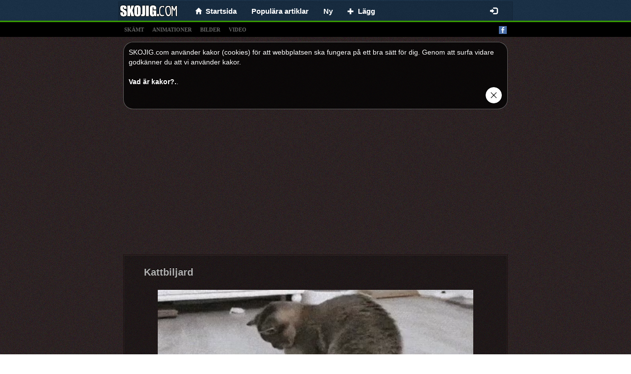

--- FILE ---
content_type: text/html;charset=UTF-8
request_url: https://skojig.com/61008/kattbiljard
body_size: 4714
content:
<!DOCTYPE html>
<html xmlns="http://www.w3.org/1999/xhtml">

<head>
  <title>Kattbiljard - Skämt och de bästa roliga bilderna!</title>
  <meta name="description" content="Roliga skämt, roliga historier, snuskiga skämt, sms skämt och massor mer. Vi ger dig ett gott skratt när du behöver det, välkommen!"/>
  <meta property="og:type" content="article"/>
  <meta property="og:url" content="https://skojig.com/61008/kattbiljard"/>
  <meta property="og:title" content="Kattbiljard"/>
  <meta property="og:image" content="https://skojig.com/img/mini/20230113/BLCY/61008-kattbiljard.jpg"/>
  <meta property="og:description"/>
  <link rel="canonical" href="https://skojig.com/61008/kattbiljard"/>
  <link rel="image_src" type="image/jpeg" href="https://skojig.com/img/mini/20230113/BLCY/61008-kattbiljard.jpg"/>
  
  <meta name="viewport" content="width=device-width, initial-scale=1.0"/>
  <meta name="robots" content="INDEX, FOLLOW"/>
  <meta http-equiv="X-UA-Compatible" content="IE=edge"/>
  <meta http-equiv="content-type" content="text/html;charset=utf-8"/>
  <meta http-equiv="Expires" content="0"/>
  <meta http-equiv="Cache-Control" content="no-store, no-cache, must-revalidate,max-age=0, no-cache"/>
  <meta http-equiv="Cache-Control" content="post-check=0, pre-check=0"/>
  <meta http-equiv="Pragma" content="no-cache"/>
  <meta name="_csrf" content="0033c245-7099-42e4-8d22-304bf0abbf8d"/>
  <meta name="_csrf_header" content="X-CSRF-TOKEN"/>
  <meta name="p:domain_verify" content="464c135374ca9c2e50f678134720912b"/>
  <link rel="shortcut icon" type="image/x-icon" href="/favicon.ico?">
  
  
  <!-- Global site tag (gtag.js) - Google Analytics -->
  <script async src="https://www.googletagmanager.com/gtag/js?id=UA-69987403-1"></script>
  <script>
    window.dataLayer = window.dataLayer || [];
    function gtag(){dataLayer.push(arguments);}
    gtag('js', new Date());

    gtag('config', 'UA-69987403-1');
  </script>


  
  
  
    <link rel="stylesheet" media="screen" href="/resources/css/pack.min.css?v=15"/>
  

</head>
<body>

  <nav class="navbar navbar-default navbar-fixed-top" style="-webkit-transform: translateZ(0);">
    <div class="container container-xs limit-container" style="background: none; background: rgba(0,0,0,0.1); border: solid 1px rgba(0,0,0,0.15); border-bottom: 0; padding-left: 10px;">
        <div class="navbar-header" style="margin: 0">
          <button type="button" class="navbar-toggle collapsed" data-toggle="collapse" data-target="#nv-col-men" aria-expanded="false">
            <span class="sr-only">Toggle navigation</span>
            <span class="icon-bar"></span>
            <span class="icon-bar"></span>
            <span class="icon-bar"></span>
          </button>
          <a class="navbar-brand brand-fix" href="/">
            <img class="img-responsive" src="/logo.png"/>
          </a>
          <div class="hidden-lg hidden-md hidden-sm" style="display: inline;">
            <div class="fb-like-lg-wrapper">
              <div class="fb-like" data-layout="button_count" data-colorscheme="dark" data-action="like" data-show-faces="true" data-share="false" data-size="large" data-href="https://www.facebook.com/Roliga-skämt-1233662186663212"></div>
            </div>
          </div>
        </div>
        <div class="collapse navbar-collapse" id="nv-col-men">
          <ul class="nav navbar-nav">
            <li>
              <a href="/"><span class="glyphicon glyphicon-home small"></span>&nbsp;&nbsp;<span>Startsida</span></a>
            </li>
            <li>
              <a href="/top">Populära artiklar</a>
            </li>
            <li>
              <a href="/ny">Ny</a>
            </li>
            <li>
              <a href="/panel/add-article"><span class="glyphicon glyphicon-plus small"> </span>&nbsp;&nbsp;<span>Lägg</span></a>
            </li>
          </ul>
          <ul class="hidden-xs nav navbar-nav navbar-right">
            <li>
              <div id="fb-like-top" class="fb-like" style="margin-top: 4px; margin-right: 10px" data-layout="button_count" data-colorscheme="dark" data-action="like" data-show-faces="true" data-share="false" data-size="large" data-href="https://www.facebook.com/Roliga-skämt-1233662186663212"></div>
            </li>
          </ul>

          <ul class="hidden-sm nav navbar-nav navbar-right">
            
              <li>
                <a href="/login"><span class="glyphicon glyphicon-log-in"></span></a>
              </li>
              
            
            
          </ul>
        </div>
      </div>
  </nav>

<div class="submenu" style="text-align: left">
  <div class="container limit-container">
    <a class="tag-link" href="/t/skamt">skämt</a>
    <a class="tag-link" href="/t/animationer">animationer</a>
    <a class="tag-link" href="/t/foton">bilder</a>
    <a class="tag-link" href="/t/video">video</a>
    <a style="float: right" target="_blank" href="https://www.facebook.com/Roliga-skämt-1233662186663212"><img alt="facebook_fanpage"  src="/resources/images/facebook.png"/></a></div>
</div>
<div class="container">
  
  

  
  <div class="center-block articles-container cookies_info">
    <div>
      <span>SKOJIG.com använder kakor (cookies) för att webbplatsen ska fungera på ett bra sätt för dig. Genom att surfa vidare godkänner du att vi använder kakor.</span><br></br><a target="_blank" href="http://europa.eu/cookies/index_se.htm">Vad är kakor?.</a>.
    </div>
    <div class="text-right"><a href="#" id="cookies_ok"><img style="height: 35px" src="/resources/images/closeButton1.png"/></a></div>
  </div>

</div>
<div class="container" style="padding: 0px">
  
    
		
		
		
		
			<div class="text-center" style="padding-top: 5px">
		<script async src="https://pagead2.googlesyndication.com/pagead/js/adsbygoogle.js"></script>
		
		<ins class="adsbygoogle"
				style="display:block"
				data-ad-client="ca-pub-9227058625020637"
				data-ad-slot="4897189332"
				data-ad-format="auto"
				data-full-width-responsive="true"></ins>
		<script>
      (adsbygoogle = window.adsbygoogle || []).push({});
		</script>
	</div>
		
	
  
  <div class="articles-container center-block">
    
  
  <div class="article-box">
    
    <div>
      <h2>
        
        <a href="/61008/kattbiljard">Kattbiljard</a>
      </h2>
      <a id="linkToNext" href="/61017/under-tiden-paa-gymmet" title="Under tiden, på gymmet...">«</a>
      <a id="linkToPrev" href="/61018/vad-haender-nu" title="Vad händer nu?">«</a>
    </div>
    
      <div>
        
        
        
        
          
    
    
        
    <div class="text-center">
        
        <div class="video-js-container video-no-bg">
            <video class="video-js vjs-default-skin vjs-big-play-centered vjs-show-big-play-button-on-pause"
                   poster="/video/20230113/BLCY/61008-kattbiljard.jpg"
                   loop data-setup='{"fluid":true,"autoplay":true,"muted":true, "controls":false}'>
                <source src="/video/20230113/BLCY/61008-kattbiljard.mp4" type="video/mp4"/>
                Your browser does not support the video tag.
            </video>
        </div>
    </div>

    

        
      </div>
    
    
      
  <div>
    
      <div style="min-height: 48px;">
        <div class="row info-row" style=" border-bottom: 1px solid #1b1010;">
          <div class="votes">
            <a class="vote-up vote" data-id="61008" data-action="up">Gilla </a>
            <a class="vote-down vote" data-id="61008" data-action="down">Gilla inte</a>
            <span id="votes-61008" class="upvotes">
        <strong>+ 4</strong>
              <!--<small class="count">(822)</small>-->
        </span>
            <div class="pull-right share-lg-box">
              <div class="btn-pinterest">
                  
                      
                          <a href="https://se.pinterest.com/pin/create/button/?url=https://skojig.com/61008/kattbiljard&amp;media=https://skojig.com/video/20230113/BLCY/61008-kattbiljard.jpg&amp;description=Kattbiljard"
                             data-pin-lang="se"
                             data-pin-do="buttonBookmark" data-pin-tall="true"></a>
                      
                      
                  
              </div>
              <div class="fb-share-button" href="https://skojig.com/61008/kattbiljard" data-layout="button_count" data-colorscheme="dark" data-action="like" data-share="true" data-show-faces="true" data-size="large"></div>
            </div>
          </div>
        </div>

        <div class="clearfix"></div>
        <div class="info info-row">
          <img src="/resources/images/avatar.png" alt="lo342" class="avatar"/>
          <span data-published="202301131513" class="is-new-span label col-form-label-sm label-default hidden">NEW</span>
          <span class="hidden">added:</span>
          <span>13-01-2023 15:13</span> by
          <a href="#" class="" onclick="return false;">Lo342</a>
          
            
              &nbsp;| <b>Tags</b>:
              
                <a class="tag-link-top" href="/roliga-bilder/video"><span class="font-weight-light">video</span></a>
              
                <a class="tag-link-top" href="/roliga-bilder/katt"><span class="font-weight-light">katt</span></a>
              
                <a class="tag-link-top" href="/roliga-bilder/söt"><span class="font-weight-light">söt</span></a>
              
                <a class="tag-link-top" href="/roliga-bilder/biljard"><span class="font-weight-light">biljard</span></a>
              
            
          
          
        </div>
      </div>
    
    
  </div>

    
    
  </div>

  </div>
  
  <div class="articles-container center-block no-borders">
    <div class="btn-home">
      <div class="col-xs-6">
        <a href="/" class="btn btn-primary col-lg-12 btn-block" style="border:dashed 2px rgba(255,255,255,0.8)"><b>Bästa Humor</b><br/><span class="small hidden-xs"></span><span class="small">De bästa skämt</span></a>
      </div>
      <div class="col-xs-6">
        <a href="/ny" class="btn text-left btn-default btn-block sm" style="border:dashed 2px rgba(255,255,255,0.8)"><b>Nya bilder och skämt</b><br/><span class="glyphicon glyphicon-hand-right"></span> <span class="small">omodererad</span></a>
      </div>
    </div>
    <div class="clearfix"></div>
    
  </div>

  
    
		
		
		
			<div class="text-center" style="padding-bottom: 0px">
  <br/>
  <script async src="https://pagead2.googlesyndication.com/pagead/js/adsbygoogle.js"></script>
  
  <ins class="adsbygoogle"
      style="display:block"
      data-ad-client="ca-pub-9227058625020637"
      data-ad-slot="8672782812"
      data-ad-format="auto"
      data-full-width-responsive="true"></ins>
  <script>
    (adsbygoogle = window.adsbygoogle || []).push({});
  </script>
</div>
		
	
  

  

  
  
    <div class="articles-container center-block no-borders">
      <div class="col-xs-12 comments-section">
        <br/>
        <h4>
          <strong>Kommentarer</strong></h4>
        <div class="fb-comments"
            data-mobile="true" data-width="100%" data-numposts="5" data-colorscheme="dark"
            data-order-by="reverse_time"></div>
      </div>
    </div>
  


  
    

  <div class="articles-container center-block no-borders">
    <div class="text-center"><strong class="small">FANZONE</strong>
      <img alt="smile-faces" class="center-block no-borders" src="/resources/images/faces.png">
    </div>
    <div class="col-md-6 fanzone-box">
      <div class="fb-page" data-href="https://www.facebook.com/Roliga-skämt-1233662186663212" data-width="500" data-height="350" data-small-header="false" data-adapt-container-width="true" data-hide-cover="false" data-show-facepile="true">
        <blockquote cite="https://www.facebook.com/Roliga-skämt-1233662186663212" class="fb-xfbml-parse-ignore">
          <a href="https://www.facebook.com/Roliga-skämt-1233662186663212">SKOJIG.com - Massor med humor och skämt och vitsar. Roliga skämt. Roliga bilder, videos, skämt. Foton. Roliga Historier.</a>
        </blockquote>
      </div>
    </div>
    <div class="col-md-6 fanzone-box" style="overflow: hidden">
      <div id="pinterest-container">
        <a data-pin-do="embedUser" data-pin-board-width="354" data-pin-scale-height="184" data-pin-scale-width="100" href=""></a>
      </div>
    </div>
    <div class="clearfix"></div>
  </div>

  
  
    
<!--      <th:block th:replace="${'ads/'+@environment.getProperty('webcms.configuration.ads-dir')+'/stickyResponsiveAd'} :: stickyAd "></th:block>-->
    
  
  
  
  <div class="col-xs-12">
    <div class="footer text-center">Massor med humor och skämt och vitsar. <br/>Roliga skämt. Roliga bilder, videos, skämt. Foton. Roliga Historier.<br/>SKOJIG.COM © 2015  - 2026</div>
  </div>

  
  <script>
    window.fbAsyncInit = function() {
      FB.init({
        xfbml            : true,
        version          : 'v10.0'
      });
    };
  </script>
  <script async defer crossorigin="anonymous" src="https://connect.facebook.net/sv_SE/sdk.js"></script>
  <script>!function(f,a,g){var e,b=f.getElementsByTagName(a)[0],c=/^http:/.test(f.location)?"http":"https";if(!f.getElementById(g)){e=f.createElement(a);e.id=g;e.src=c+"://platform.twitter.com/widgets.js";b.parentNode.insertBefore(e,b)}}(document,"script","twitter-wjs");</script>
  <script type="text/javascript" async defer src="//assets.pinterest.com/js/pinit.js"></script>

</div>

  
  
    <script type="text/javascript" src="/resources/js/pack.min.js?v=1"></script>
    <script type="text/javascript" src="/resources/js/video.min.js"></script>
  
  

</body>
</html>


--- FILE ---
content_type: text/html; charset=utf-8
request_url: https://www.google.com/recaptcha/api2/aframe
body_size: 266
content:
<!DOCTYPE HTML><html><head><meta http-equiv="content-type" content="text/html; charset=UTF-8"></head><body><script nonce="GC-1Iu2MT50x13JiIAn2mA">/** Anti-fraud and anti-abuse applications only. See google.com/recaptcha */ try{var clients={'sodar':'https://pagead2.googlesyndication.com/pagead/sodar?'};window.addEventListener("message",function(a){try{if(a.source===window.parent){var b=JSON.parse(a.data);var c=clients[b['id']];if(c){var d=document.createElement('img');d.src=c+b['params']+'&rc='+(localStorage.getItem("rc::a")?sessionStorage.getItem("rc::b"):"");window.document.body.appendChild(d);sessionStorage.setItem("rc::e",parseInt(sessionStorage.getItem("rc::e")||0)+1);localStorage.setItem("rc::h",'1769295683297');}}}catch(b){}});window.parent.postMessage("_grecaptcha_ready", "*");}catch(b){}</script></body></html>